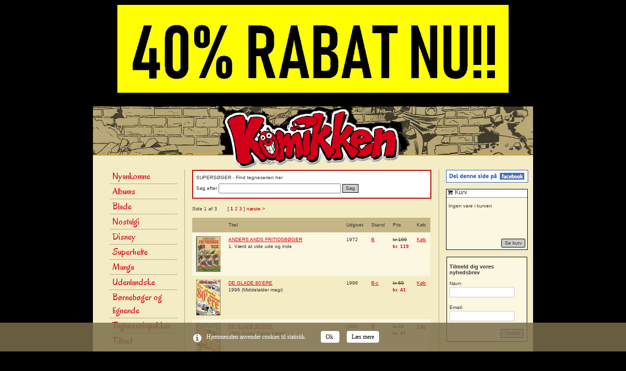

--- FILE ---
content_type: text/html; charset=UTF-8
request_url: https://komikken.dk/shop/category/57/50/1
body_size: 7443
content:
<!DOCTYPE html>
<html>
<head>
	<meta charset=utf-8 />
	<title>Komikken - Pockets</title>
	
	<meta name="Description" content="" />
	<meta name="Keywords" content="" />
    <meta name="robots" content="index,follow" />
	<meta name='viewport' content='width=1190'>
	<link rel="stylesheet" type="text/css" media="screen" href="/css/bootstrap.min.css" />
	<link rel="stylesheet" type="text/css" media="screen" href="/css/all.css" />
	<link rel="stylesheet" type="text/css" media="screen" href="//netdna.bootstrapcdn.com/font-awesome/4.0.3/css/font-awesome.min.css" />

	<script type="text/javascript" src="//ajax.googleapis.com/ajax/libs/jquery/1.8.3/jquery.min.js"></script>
	<script type="text/javascript" src="//netdna.bootstrapcdn.com/bootstrap/3.1.1/js/bootstrap.min.js"></script>

	<!--[if IE]>
	<script src="http://html5shiv.googlecode.com/svn/trunk/html5.js"></script>
	<![endif]-->
	
	<link rel="stylesheet" href="/fancybox/jquery.fancybox.css?v=2.1.3" type="text/css" media="screen" />
	<script type="text/javascript" src="/fancybox/jquery.fancybox.pack.js?v=2.1.3"></script>	
	
	<script type="text/javascript">
		$(document).ready(function() {
			$('.fancybox').fancybox();
		});
	</script>
	
	
	</head>
<body>
	<div class="non-responsive">
<div class="forsidebanner"><div class="border-top indent-top5-1 indent-bottom11 p5-1" style="padding-bottom:0px;">
  <!--<h3 class="p5-1"></h3>-->
  <div class="wrapper">
		<p>
	<img alt="" src="/uploads/komikken_dk/images/40.JPG" style="width: 800px; height: 180px;" /></p>


	</div>
</div>
</div>
		<div class="container">

			<a href="/"><img src="/images/header.gif" /></a>
			<div class="row">
				<div class="col-md-2 col-sm-2 col-xs-2 col-18p left-row" style="width: 18% !important">
					<ul class="nav nav-pills nav-stacked">
						<li><a href="/shop/category/58/50/1">Nyankomne</a>
			
	</li>
<li><a href="/shop/category/2/50/1">Albums</a>
			
	</li>
<li><a href="/shop/category/5/50/1">Blade</a>
			
	</li>
<li><a href="/shop/category/44/50/1">Nostalgi</a>
			
	</li>
<li><a href="/shop/category/14/50/1">Disney</a>
			
	</li>
<li><a href="/shop/category/3/50/1">Superhelte</a>
			
	</li>
<li><a href="/shop/category/65/50/1">Manga</a>
			
	</li>
<li><a href="/shop/category/63/50/1">Udenlandske</a>
			
	</li>
<li><a href="/shop/category/75/50/1">Børnebøger og lignende</a>
			
	</li>
<li><a href="/shop/category/76/50/1">Tegneseriepakker</a>
			
	</li>
<li><a href="/shop/category/43/50/1">Tilbud</a>
			
	</li>

					</ul>
					<div class="nav-links">
						<ul class="ul-nav-links">
								<li><a href="/information/betaling">&#9654; Betaling</a></li>
	<li><a href="/information/leveringsbetingelser">&#9654; Leveringsbetingelser</a></li>
	<li><a href="/information/kontakt">&#9654; Kontakt</a></li>
	<li><a href="/information/bningstider">&#9654; Åbningstider</a></li>

						</ul>
					</div>
					<img src="/images/layout/betalings-logoer.png" style="margin-top:20px; margin-bottom:20px">
				</div>
				<div class="col-md-6 col-sm-6 col-xs-6 middle-row" style="width:56% !important">
					<div class="search_box">
	<h3>SUPERSØGER - Find tegneserien her</h3>
	<p>
		Søg efter
	</p>

	<input type="text" id="searchInput" value="" style="width: 250px;">
	<button type="button" onclick="search();">Søg</button>
</div>

<script>
$(function() {
	$('input').bind("enterKey",function(e){
		search();
	});
	$('input').keyup(function(e){
	    if(e.keyCode == 13)
	    {
	        $(this).trigger("enterKey");
	    }
	});
});

function search() {
	var categoryId = 0;
	document.location = '/shop/type-search/'+categoryId+'/'+$("input#searchInput").val();
}

</script>
	<br />Side 1 af 3&nbsp;&nbsp;&nbsp;&nbsp;&nbsp;&nbsp;
		[
						<strong>1</strong>
								<a href="/shop/category/57/50/2" class="pagination">2</a>
								<a href="/shop/category/57/50/3" class="pagination">3</a>
				]
	<a href="/shop/category/57/50/2">næste ></a>
<div class="row">
	<table class="table" style="margin:11px 15px; width:94%;">
	<thead>
	<tr class="categoryheader">
		<th align="center">&nbsp;</th>
		<th align="center">Titel</th>
		<th align="center">Udgivet</th>
		<th align="center">Stand</th>
		<th align="center">Pris</th>
		<th align="center">Køb</th>
	</tr>
	</thead>
	<tbody>
				<tr bgcolor="#FCF7E0">
			<td>
										            		<a href="/uploads/komikken_dk/images/_a/anders_ands_fritidsboger_01.jpg" data-fancybox-group="1" class="fancybox"><img src="/uploads/komikken_dk/images/_a/anders_ands_fritidsboger_01.jpg" style="max-width:50px; width:50px; height: auto;" /></a>
												</td>
			<td><a href="/shop/product/2407">
									ANDERS ANDS FRITIDSBØGER
							</a>
			<br />
									1. Værd at vide ude og inde
							</td>
			<td>1972</td>
			<td><a href="#standpopup" class="fancybox">B</a></td>
			<td>				<span style="text-decoration: line-through">
					kr 199
				</span><br />
				<span style="color: #D20019; font-weight: bold;">
					kr. 119
				</span>
				</td>
			<td>
				<form action="/shop/addtocart" id="addProduct2407" method="post" style="display:none;">
					<input type="hidden" name="direct_checkout" value="1" />
					<div id="form"><input type="hidden" id="form_product_id" name="form[product_id]" value="2407" /><input type="hidden" id="form_product_type" name="form[product_type]" value="Tegneserie" /><input type="hidden" id="form_quantity" name="form[quantity]" value="1" /><input type="hidden" id="form__token" name="form[_token]" value="l0YZ7y8UfM2I3DObrbOyMgoVeXZjvuxx_GTWDnvQCvY" /></div>
				</form>
				
				<a href="#" onclick="document.forms['addProduct2407'].submit();">Køb</a></td>
		</tr>
				<tr >
			<td>
										            		<a href="/uploads/komikken_dk/images/_d/de_glade_80ere_1996.jpg" data-fancybox-group="1" class="fancybox"><img src="/uploads/komikken_dk/images/_d/de_glade_80ere_1996.jpg" style="max-width:50px; width:50px; height: auto;" /></a>
												</td>
			<td><a href="/shop/product/1525">
									DE GLADE 80&#039;ERE
							</a>
			<br />
									1996 (Middelalder magi)
							</td>
			<td>1996</td>
			<td><a href="#standpopup" class="fancybox">B-c</a></td>
			<td>				<span style="text-decoration: line-through">
					kr 69
				</span><br />
				<span style="color: #D20019; font-weight: bold;">
					kr. 41
				</span>
				</td>
			<td>
				<form action="/shop/addtocart" id="addProduct1525" method="post" style="display:none;">
					<input type="hidden" name="direct_checkout" value="1" />
					<div id="form"><input type="hidden" id="form_product_id" name="form[product_id]" value="1525" /><input type="hidden" id="form_product_type" name="form[product_type]" value="Tegneserie" /><input type="hidden" id="form_quantity" name="form[quantity]" value="1" /><input type="hidden" id="form__token" name="form[_token]" value="l0YZ7y8UfM2I3DObrbOyMgoVeXZjvuxx_GTWDnvQCvY" /></div>
				</form>
				
				<a href="#" onclick="document.forms['addProduct1525'].submit();">Køb</a></td>
		</tr>
				<tr bgcolor="#FCF7E0">
			<td>
										            		<a href="/uploads/komikken_dk/images/_d/de_glade_80ere_1999.jpg" data-fancybox-group="1" class="fancybox"><img src="/uploads/komikken_dk/images/_d/de_glade_80ere_1999.jpg" style="max-width:50px; width:50px; height: auto;" /></a>
												</td>
			<td><a href="/shop/product/1524">
									DE GLADE 80&#039;ERE
							</a>
			<br />
									1999 (Kong Pipins hjelm)
							</td>
			<td>1999</td>
			<td><a href="#standpopup" class="fancybox">B</a></td>
			<td>				<span style="text-decoration: line-through">
					kr 79
				</span><br />
				<span style="color: #D20019; font-weight: bold;">
					kr. 47
				</span>
				</td>
			<td>
				<form action="/shop/addtocart" id="addProduct1524" method="post" style="display:none;">
					<input type="hidden" name="direct_checkout" value="1" />
					<div id="form"><input type="hidden" id="form_product_id" name="form[product_id]" value="1524" /><input type="hidden" id="form_product_type" name="form[product_type]" value="Tegneserie" /><input type="hidden" id="form_quantity" name="form[quantity]" value="1" /><input type="hidden" id="form__token" name="form[_token]" value="l0YZ7y8UfM2I3DObrbOyMgoVeXZjvuxx_GTWDnvQCvY" /></div>
				</form>
				
				<a href="#" onclick="document.forms['addProduct1524'].submit();">Køb</a></td>
		</tr>
				<tr >
			<td>
										            		<a href="/uploads/komikken_dk/images/_d/de_glade_80ere_2000.jpg" data-fancybox-group="1" class="fancybox"><img src="/uploads/komikken_dk/images/_d/de_glade_80ere_2000.jpg" style="max-width:50px; width:50px; height: auto;" /></a>
												</td>
			<td><a href="/shop/product/2584">
									DE GLADE 80&#039;ERE
							</a>
			<br />
									2000 (Anders hin Uforfærdede)
							</td>
			<td>2000</td>
			<td><a href="#standpopup" class="fancybox">B</a></td>
			<td>				<span style="text-decoration: line-through">
					kr 79
				</span><br />
				<span style="color: #D20019; font-weight: bold;">
					kr. 47
				</span>
				</td>
			<td>
				<form action="/shop/addtocart" id="addProduct2584" method="post" style="display:none;">
					<input type="hidden" name="direct_checkout" value="1" />
					<div id="form"><input type="hidden" id="form_product_id" name="form[product_id]" value="2584" /><input type="hidden" id="form_product_type" name="form[product_type]" value="Tegneserie" /><input type="hidden" id="form_quantity" name="form[quantity]" value="1" /><input type="hidden" id="form__token" name="form[_token]" value="l0YZ7y8UfM2I3DObrbOyMgoVeXZjvuxx_GTWDnvQCvY" /></div>
				</form>
				
				<a href="#" onclick="document.forms['addProduct2584'].submit();">Køb</a></td>
		</tr>
				<tr bgcolor="#FCF7E0">
			<td>
										            		<a href="/uploads/komikken_dk/images/_d/disneys_juleklassikere_02.jpg" data-fancybox-group="1" class="fancybox"><img src="/uploads/komikken_dk/images/_d/disneys_juleklassikere_02.jpg" style="max-width:50px; width:50px; height: auto;" /></a>
												</td>
			<td><a href="/shop/product/1315">
									DISNEY´S JULEKLASSIKERE
							</a>
			<br />
									2.
							</td>
			<td>1995</td>
			<td><a href="#standpopup" class="fancybox">B</a></td>
			<td>				<span style="text-decoration: line-through">
					kr 69
				</span><br />
				<span style="color: #D20019; font-weight: bold;">
					kr. 41
				</span>
				</td>
			<td>
				<form action="/shop/addtocart" id="addProduct1315" method="post" style="display:none;">
					<input type="hidden" name="direct_checkout" value="1" />
					<div id="form"><input type="hidden" id="form_product_id" name="form[product_id]" value="1315" /><input type="hidden" id="form_product_type" name="form[product_type]" value="Tegneserie" /><input type="hidden" id="form_quantity" name="form[quantity]" value="1" /><input type="hidden" id="form__token" name="form[_token]" value="l0YZ7y8UfM2I3DObrbOyMgoVeXZjvuxx_GTWDnvQCvY" /></div>
				</form>
				
				<a href="#" onclick="document.forms['addProduct1315'].submit();">Køb</a></td>
		</tr>
				<tr >
			<td>
										            		<a href="/uploads/komikken_dk/images/_d/disneys_juleklassikere_03.jpg" data-fancybox-group="1" class="fancybox"><img src="/uploads/komikken_dk/images/_d/disneys_juleklassikere_03.jpg" style="max-width:50px; width:50px; height: auto;" /></a>
												</td>
			<td><a href="/shop/product/31">
									DISNEY´S JULEKLASSIKERE
							</a>
			<br />
									3.
							</td>
			<td>1996</td>
			<td><a href="#standpopup" class="fancybox">B</a></td>
			<td>				<span style="text-decoration: line-through">
					kr 69
				</span><br />
				<span style="color: #D20019; font-weight: bold;">
					kr. 41
				</span>
				</td>
			<td>
				<form action="/shop/addtocart" id="addProduct31" method="post" style="display:none;">
					<input type="hidden" name="direct_checkout" value="1" />
					<div id="form"><input type="hidden" id="form_product_id" name="form[product_id]" value="31" /><input type="hidden" id="form_product_type" name="form[product_type]" value="Tegneserie" /><input type="hidden" id="form_quantity" name="form[quantity]" value="1" /><input type="hidden" id="form__token" name="form[_token]" value="l0YZ7y8UfM2I3DObrbOyMgoVeXZjvuxx_GTWDnvQCvY" /></div>
				</form>
				
				<a href="#" onclick="document.forms['addProduct31'].submit();">Køb</a></td>
		</tr>
				<tr bgcolor="#FCF7E0">
			<td>
										            		<a href="/uploads/komikken_dk/images/_d/disneys_juleklassikere_04.jpg" data-fancybox-group="1" class="fancybox"><img src="/uploads/komikken_dk/images/_d/disneys_juleklassikere_04.jpg" style="max-width:50px; width:50px; height: auto;" /></a>
												</td>
			<td><a href="/shop/product/1316">
									DISNEY´S JULEKLASSIKERE
							</a>
			<br />
									4.
							</td>
			<td>1997</td>
			<td><a href="#standpopup" class="fancybox">B</a></td>
			<td>				<span style="text-decoration: line-through">
					kr 69
				</span><br />
				<span style="color: #D20019; font-weight: bold;">
					kr. 41
				</span>
				</td>
			<td>
				<form action="/shop/addtocart" id="addProduct1316" method="post" style="display:none;">
					<input type="hidden" name="direct_checkout" value="1" />
					<div id="form"><input type="hidden" id="form_product_id" name="form[product_id]" value="1316" /><input type="hidden" id="form_product_type" name="form[product_type]" value="Tegneserie" /><input type="hidden" id="form_quantity" name="form[quantity]" value="1" /><input type="hidden" id="form__token" name="form[_token]" value="l0YZ7y8UfM2I3DObrbOyMgoVeXZjvuxx_GTWDnvQCvY" /></div>
				</form>
				
				<a href="#" onclick="document.forms['addProduct1316'].submit();">Køb</a></td>
		</tr>
				<tr >
			<td>
										            		<a href="/uploads/komikken_dk/images/_d/disneys_juleklassikere_05.jpg" data-fancybox-group="1" class="fancybox"><img src="/uploads/komikken_dk/images/_d/disneys_juleklassikere_05.jpg" style="max-width:50px; width:50px; height: auto;" /></a>
												</td>
			<td><a href="/shop/product/1725">
									DISNEY´S JULEKLASSIKERE
							</a>
			<br />
									5.
							</td>
			<td>1998</td>
			<td><a href="#standpopup" class="fancybox">B</a></td>
			<td>				<span style="text-decoration: line-through">
					kr 69
				</span><br />
				<span style="color: #D20019; font-weight: bold;">
					kr. 41
				</span>
				</td>
			<td>
				<form action="/shop/addtocart" id="addProduct1725" method="post" style="display:none;">
					<input type="hidden" name="direct_checkout" value="1" />
					<div id="form"><input type="hidden" id="form_product_id" name="form[product_id]" value="1725" /><input type="hidden" id="form_product_type" name="form[product_type]" value="Tegneserie" /><input type="hidden" id="form_quantity" name="form[quantity]" value="1" /><input type="hidden" id="form__token" name="form[_token]" value="l0YZ7y8UfM2I3DObrbOyMgoVeXZjvuxx_GTWDnvQCvY" /></div>
				</form>
				
				<a href="#" onclick="document.forms['addProduct1725'].submit();">Køb</a></td>
		</tr>
				<tr bgcolor="#FCF7E0">
			<td>
										            		<a href="/uploads/komikken_dk/images/_d/disneys_juleklassikere_07.jpg" data-fancybox-group="1" class="fancybox"><img src="/uploads/komikken_dk/images/_d/disneys_juleklassikere_07.jpg" style="max-width:50px; width:50px; height: auto;" /></a>
												</td>
			<td><a href="/shop/product/1669">
									DISNEY´S JULEKLASSIKERE
							</a>
			<br />
									7.
							</td>
			<td>2000</td>
			<td><a href="#standpopup" class="fancybox">B</a></td>
			<td>				<span style="text-decoration: line-through">
					kr 69
				</span><br />
				<span style="color: #D20019; font-weight: bold;">
					kr. 41
				</span>
				</td>
			<td>
				<form action="/shop/addtocart" id="addProduct1669" method="post" style="display:none;">
					<input type="hidden" name="direct_checkout" value="1" />
					<div id="form"><input type="hidden" id="form_product_id" name="form[product_id]" value="1669" /><input type="hidden" id="form_product_type" name="form[product_type]" value="Tegneserie" /><input type="hidden" id="form_quantity" name="form[quantity]" value="1" /><input type="hidden" id="form__token" name="form[_token]" value="l0YZ7y8UfM2I3DObrbOyMgoVeXZjvuxx_GTWDnvQCvY" /></div>
				</form>
				
				<a href="#" onclick="document.forms['addProduct1669'].submit();">Køb</a></td>
		</tr>
				<tr >
			<td>
										            		<a href="/uploads/komikken_dk/images/_d/disneys_juleklassikere_09.jpg" data-fancybox-group="1" class="fancybox"><img src="/uploads/komikken_dk/images/_d/disneys_juleklassikere_09.jpg" style="max-width:50px; width:50px; height: auto;" /></a>
												</td>
			<td><a href="/shop/product/2050">
									DISNEY´S JULEKLASSIKERE
							</a>
			<br />
									9.
							</td>
			<td>2002</td>
			<td><a href="#standpopup" class="fancybox">B</a></td>
			<td>				<span style="text-decoration: line-through">
					kr 69
				</span><br />
				<span style="color: #D20019; font-weight: bold;">
					kr. 41
				</span>
				</td>
			<td>
				<form action="/shop/addtocart" id="addProduct2050" method="post" style="display:none;">
					<input type="hidden" name="direct_checkout" value="1" />
					<div id="form"><input type="hidden" id="form_product_id" name="form[product_id]" value="2050" /><input type="hidden" id="form_product_type" name="form[product_type]" value="Tegneserie" /><input type="hidden" id="form_quantity" name="form[quantity]" value="1" /><input type="hidden" id="form__token" name="form[_token]" value="l0YZ7y8UfM2I3DObrbOyMgoVeXZjvuxx_GTWDnvQCvY" /></div>
				</form>
				
				<a href="#" onclick="document.forms['addProduct2050'].submit();">Køb</a></td>
		</tr>
				<tr bgcolor="#FCF7E0">
			<td>
										            		<a href="/uploads/komikken_dk/images/_d/disneys_juleklassikere_10.jpg" data-fancybox-group="1" class="fancybox"><img src="/uploads/komikken_dk/images/_d/disneys_juleklassikere_10.jpg" style="max-width:50px; width:50px; height: auto;" /></a>
												</td>
			<td><a href="/shop/product/1712">
									DISNEY´S JULEKLASSIKERE
							</a>
			<br />
									10.
							</td>
			<td>2003</td>
			<td><a href="#standpopup" class="fancybox">B</a></td>
			<td>				<span style="text-decoration: line-through">
					kr 69
				</span><br />
				<span style="color: #D20019; font-weight: bold;">
					kr. 41
				</span>
				</td>
			<td>
				<form action="/shop/addtocart" id="addProduct1712" method="post" style="display:none;">
					<input type="hidden" name="direct_checkout" value="1" />
					<div id="form"><input type="hidden" id="form_product_id" name="form[product_id]" value="1712" /><input type="hidden" id="form_product_type" name="form[product_type]" value="Tegneserie" /><input type="hidden" id="form_quantity" name="form[quantity]" value="1" /><input type="hidden" id="form__token" name="form[_token]" value="l0YZ7y8UfM2I3DObrbOyMgoVeXZjvuxx_GTWDnvQCvY" /></div>
				</form>
				
				<a href="#" onclick="document.forms['addProduct1712'].submit();">Køb</a></td>
		</tr>
				<tr >
			<td>
										            		<a href="/uploads/komikken_dk/images/_d/disneys_juleklassikere_12.jpg" data-fancybox-group="1" class="fancybox"><img src="/uploads/komikken_dk/images/_d/disneys_juleklassikere_12.jpg" style="max-width:50px; width:50px; height: auto;" /></a>
												</td>
			<td><a href="/shop/product/1318">
									DISNEY´S JULEKLASSIKERE
							</a>
			<br />
									12.
							</td>
			<td>2005</td>
			<td><a href="#standpopup" class="fancybox">B</a></td>
			<td>				<span style="text-decoration: line-through">
					kr 69
				</span><br />
				<span style="color: #D20019; font-weight: bold;">
					kr. 41
				</span>
				</td>
			<td>
				<form action="/shop/addtocart" id="addProduct1318" method="post" style="display:none;">
					<input type="hidden" name="direct_checkout" value="1" />
					<div id="form"><input type="hidden" id="form_product_id" name="form[product_id]" value="1318" /><input type="hidden" id="form_product_type" name="form[product_type]" value="Tegneserie" /><input type="hidden" id="form_quantity" name="form[quantity]" value="1" /><input type="hidden" id="form__token" name="form[_token]" value="l0YZ7y8UfM2I3DObrbOyMgoVeXZjvuxx_GTWDnvQCvY" /></div>
				</form>
				
				<a href="#" onclick="document.forms['addProduct1318'].submit();">Køb</a></td>
		</tr>
				<tr bgcolor="#FCF7E0">
			<td>
										            		<a href="/uploads/komikken_dk/images/_d/disneys_juleklassikere_13.jpg" data-fancybox-group="1" class="fancybox"><img src="/uploads/komikken_dk/images/_d/disneys_juleklassikere_13.jpg" style="max-width:50px; width:50px; height: auto;" /></a>
												</td>
			<td><a href="/shop/product/1825">
									DISNEY´S JULEKLASSIKERE
							</a>
			<br />
									13.
							</td>
			<td>2006</td>
			<td><a href="#standpopup" class="fancybox">A-b</a></td>
			<td>				<span style="text-decoration: line-through">
					kr 79
				</span><br />
				<span style="color: #D20019; font-weight: bold;">
					kr. 47
				</span>
				</td>
			<td>
				<form action="/shop/addtocart" id="addProduct1825" method="post" style="display:none;">
					<input type="hidden" name="direct_checkout" value="1" />
					<div id="form"><input type="hidden" id="form_product_id" name="form[product_id]" value="1825" /><input type="hidden" id="form_product_type" name="form[product_type]" value="Tegneserie" /><input type="hidden" id="form_quantity" name="form[quantity]" value="1" /><input type="hidden" id="form__token" name="form[_token]" value="l0YZ7y8UfM2I3DObrbOyMgoVeXZjvuxx_GTWDnvQCvY" /></div>
				</form>
				
				<a href="#" onclick="document.forms['addProduct1825'].submit();">Køb</a></td>
		</tr>
				<tr >
			<td>
										            		<a href="/uploads/komikken_dk/images/_d/disneys_juleklassikere_17.jpg" data-fancybox-group="1" class="fancybox"><img src="/uploads/komikken_dk/images/_d/disneys_juleklassikere_17.jpg" style="max-width:50px; width:50px; height: auto;" /></a>
												</td>
			<td><a href="/shop/product/3132">
									DISNEY´S JULEKLASSIKERE
							</a>
			<br />
									17.
							</td>
			<td>2010</td>
			<td><a href="#standpopup" class="fancybox">B</a></td>
			<td>				<span style="text-decoration: line-through">
					kr 69
				</span><br />
				<span style="color: #D20019; font-weight: bold;">
					kr. 41
				</span>
				</td>
			<td>
				<form action="/shop/addtocart" id="addProduct3132" method="post" style="display:none;">
					<input type="hidden" name="direct_checkout" value="1" />
					<div id="form"><input type="hidden" id="form_product_id" name="form[product_id]" value="3132" /><input type="hidden" id="form_product_type" name="form[product_type]" value="Tegneserie" /><input type="hidden" id="form_quantity" name="form[quantity]" value="1" /><input type="hidden" id="form__token" name="form[_token]" value="l0YZ7y8UfM2I3DObrbOyMgoVeXZjvuxx_GTWDnvQCvY" /></div>
				</form>
				
				<a href="#" onclick="document.forms['addProduct3132'].submit();">Køb</a></td>
		</tr>
				<tr bgcolor="#FCF7E0">
			<td>
										            		<a href="/uploads/komikken_dk/images/_d/disneys_juleklassikere_18.jpg" data-fancybox-group="1" class="fancybox"><img src="/uploads/komikken_dk/images/_d/disneys_juleklassikere_18.jpg" style="max-width:50px; width:50px; height: auto;" /></a>
												</td>
			<td><a href="/shop/product/3505">
									DISNEY´S JULEKLASSIKERE
							</a>
			<br />
									18.
							</td>
			<td>2011</td>
			<td><a href="#standpopup" class="fancybox">B</a></td>
			<td>				<span style="text-decoration: line-through">
					kr 69
				</span><br />
				<span style="color: #D20019; font-weight: bold;">
					kr. 41
				</span>
				</td>
			<td>
				<form action="/shop/addtocart" id="addProduct3505" method="post" style="display:none;">
					<input type="hidden" name="direct_checkout" value="1" />
					<div id="form"><input type="hidden" id="form_product_id" name="form[product_id]" value="3505" /><input type="hidden" id="form_product_type" name="form[product_type]" value="Tegneserie" /><input type="hidden" id="form_quantity" name="form[quantity]" value="1" /><input type="hidden" id="form__token" name="form[_token]" value="l0YZ7y8UfM2I3DObrbOyMgoVeXZjvuxx_GTWDnvQCvY" /></div>
				</form>
				
				<a href="#" onclick="document.forms['addProduct3505'].submit();">Køb</a></td>
		</tr>
				<tr >
			<td>
										            		<a href="/uploads/komikken_dk/images/_d/disneys_juleklassikere_23.jpg" data-fancybox-group="1" class="fancybox"><img src="/uploads/komikken_dk/images/_d/disneys_juleklassikere_23.jpg" style="max-width:50px; width:50px; height: auto;" /></a>
												</td>
			<td><a href="/shop/product/4656">
									DISNEY´S JULEKLASSIKERE
							</a>
			<br />
									23.
							</td>
			<td>2016</td>
			<td><a href="#standpopup" class="fancybox">C</a></td>
			<td>				<span style="text-decoration: line-through">
					kr 39
				</span><br />
				<span style="color: #D20019; font-weight: bold;">
					kr. 23
				</span>
				</td>
			<td>
				<form action="/shop/addtocart" id="addProduct4656" method="post" style="display:none;">
					<input type="hidden" name="direct_checkout" value="1" />
					<div id="form"><input type="hidden" id="form_product_id" name="form[product_id]" value="4656" /><input type="hidden" id="form_product_type" name="form[product_type]" value="Tegneserie" /><input type="hidden" id="form_quantity" name="form[quantity]" value="1" /><input type="hidden" id="form__token" name="form[_token]" value="l0YZ7y8UfM2I3DObrbOyMgoVeXZjvuxx_GTWDnvQCvY" /></div>
				</form>
				
				<a href="#" onclick="document.forms['addProduct4656'].submit();">Køb</a></td>
		</tr>
				<tr bgcolor="#FCF7E0">
			<td>
										            		<a href="/uploads/komikken_dk/images/_d/disneys_juleklassikere_24.jpg" data-fancybox-group="1" class="fancybox"><img src="/uploads/komikken_dk/images/_d/disneys_juleklassikere_24.jpg" style="max-width:50px; width:50px; height: auto;" /></a>
												</td>
			<td><a href="/shop/product/5385">
									DISNEY´S JULEKLASSIKERE
							</a>
			<br />
									24.
							</td>
			<td>2017</td>
			<td><a href="#standpopup" class="fancybox">B</a></td>
			<td>				<span style="text-decoration: line-through">
					kr 69
				</span><br />
				<span style="color: #D20019; font-weight: bold;">
					kr. 41
				</span>
				</td>
			<td>
				<form action="/shop/addtocart" id="addProduct5385" method="post" style="display:none;">
					<input type="hidden" name="direct_checkout" value="1" />
					<div id="form"><input type="hidden" id="form_product_id" name="form[product_id]" value="5385" /><input type="hidden" id="form_product_type" name="form[product_type]" value="Tegneserie" /><input type="hidden" id="form_quantity" name="form[quantity]" value="1" /><input type="hidden" id="form__token" name="form[_token]" value="l0YZ7y8UfM2I3DObrbOyMgoVeXZjvuxx_GTWDnvQCvY" /></div>
				</form>
				
				<a href="#" onclick="document.forms['addProduct5385'].submit();">Køb</a></td>
		</tr>
				<tr >
			<td>
										            		<a href="/uploads/komikken_dk/images/_d/disneys_juleklassikere_26.jpg" data-fancybox-group="1" class="fancybox"><img src="/uploads/komikken_dk/images/_d/disneys_juleklassikere_26.jpg" style="max-width:50px; width:50px; height: auto;" /></a>
												</td>
			<td><a href="/shop/product/5043">
									DISNEY´S JULEKLASSIKERE
							</a>
			<br />
									26.
							</td>
			<td>2019</td>
			<td><a href="#standpopup" class="fancybox">Ny</a></td>
			<td>				<span style="text-decoration: line-through">
					kr 69
				</span><br />
				<span style="color: #D20019; font-weight: bold;">
					kr. 41
				</span>
				</td>
			<td>
				<form action="/shop/addtocart" id="addProduct5043" method="post" style="display:none;">
					<input type="hidden" name="direct_checkout" value="1" />
					<div id="form"><input type="hidden" id="form_product_id" name="form[product_id]" value="5043" /><input type="hidden" id="form_product_type" name="form[product_type]" value="Tegneserie" /><input type="hidden" id="form_quantity" name="form[quantity]" value="1" /><input type="hidden" id="form__token" name="form[_token]" value="l0YZ7y8UfM2I3DObrbOyMgoVeXZjvuxx_GTWDnvQCvY" /></div>
				</form>
				
				<a href="#" onclick="document.forms['addProduct5043'].submit();">Køb</a></td>
		</tr>
				<tr bgcolor="#FCF7E0">
			<td>
										            		<a href="/uploads/komikken_dk/images/_h/halloj_i_andeby_01.jpg" data-fancybox-group="1" class="fancybox"><img src="/uploads/komikken_dk/images/_h/halloj_i_andeby_01.jpg" style="max-width:50px; width:50px; height: auto;" /></a>
												</td>
			<td><a href="/shop/product/5367">
									HALLØJ I ANDEBY
							</a>
			<br />
									1.
							</td>
			<td>1997</td>
			<td><a href="#standpopup" class="fancybox">B-c</a></td>
			<td>				<span style="text-decoration: line-through">
					kr 29
				</span><br />
				<span style="color: #D20019; font-weight: bold;">
					kr. 17
				</span>
				</td>
			<td>
				<form action="/shop/addtocart" id="addProduct5367" method="post" style="display:none;">
					<input type="hidden" name="direct_checkout" value="1" />
					<div id="form"><input type="hidden" id="form_product_id" name="form[product_id]" value="5367" /><input type="hidden" id="form_product_type" name="form[product_type]" value="Tegneserie" /><input type="hidden" id="form_quantity" name="form[quantity]" value="1" /><input type="hidden" id="form__token" name="form[_token]" value="l0YZ7y8UfM2I3DObrbOyMgoVeXZjvuxx_GTWDnvQCvY" /></div>
				</form>
				
				<a href="#" onclick="document.forms['addProduct5367'].submit();">Køb</a></td>
		</tr>
				<tr >
			<td>
										            		<a href="/uploads/komikken_dk/images/_h/halloj_i_andeby_03.jpg" data-fancybox-group="1" class="fancybox"><img src="/uploads/komikken_dk/images/_h/halloj_i_andeby_03.jpg" style="max-width:50px; width:50px; height: auto;" /></a>
												</td>
			<td><a href="/shop/product/5366">
									HALLØJ I ANDEBY
							</a>
			<br />
									3.
							</td>
			<td>1998</td>
			<td><a href="#standpopup" class="fancybox">C</a></td>
			<td>				<span style="text-decoration: line-through">
					kr 24
				</span><br />
				<span style="color: #D20019; font-weight: bold;">
					kr. 14
				</span>
				</td>
			<td>
				<form action="/shop/addtocart" id="addProduct5366" method="post" style="display:none;">
					<input type="hidden" name="direct_checkout" value="1" />
					<div id="form"><input type="hidden" id="form_product_id" name="form[product_id]" value="5366" /><input type="hidden" id="form_product_type" name="form[product_type]" value="Tegneserie" /><input type="hidden" id="form_quantity" name="form[quantity]" value="1" /><input type="hidden" id="form__token" name="form[_token]" value="l0YZ7y8UfM2I3DObrbOyMgoVeXZjvuxx_GTWDnvQCvY" /></div>
				</form>
				
				<a href="#" onclick="document.forms['addProduct5366'].submit();">Køb</a></td>
		</tr>
				<tr bgcolor="#FCF7E0">
			<td>
										            		<a href="/uploads/komikken_dk/images/_h/halloj_i_andeby_07.jpg" data-fancybox-group="1" class="fancybox"><img src="/uploads/komikken_dk/images/_h/halloj_i_andeby_07.jpg" style="max-width:50px; width:50px; height: auto;" /></a>
												</td>
			<td><a href="/shop/product/5362">
									HALLØJ I ANDEBY
							</a>
			<br />
									7.
							</td>
			<td>1999</td>
			<td><a href="#standpopup" class="fancybox">B</a></td>
			<td>				<span style="text-decoration: line-through">
					kr 34
				</span><br />
				<span style="color: #D20019; font-weight: bold;">
					kr. 20
				</span>
				</td>
			<td>
				<form action="/shop/addtocart" id="addProduct5362" method="post" style="display:none;">
					<input type="hidden" name="direct_checkout" value="1" />
					<div id="form"><input type="hidden" id="form_product_id" name="form[product_id]" value="5362" /><input type="hidden" id="form_product_type" name="form[product_type]" value="Tegneserie" /><input type="hidden" id="form_quantity" name="form[quantity]" value="1" /><input type="hidden" id="form__token" name="form[_token]" value="l0YZ7y8UfM2I3DObrbOyMgoVeXZjvuxx_GTWDnvQCvY" /></div>
				</form>
				
				<a href="#" onclick="document.forms['addProduct5362'].submit();">Køb</a></td>
		</tr>
				<tr >
			<td>
										            		<a href="/uploads/komikken_dk/images/_j/jumbo_jubilaeumsbog_001.jpg" data-fancybox-group="1" class="fancybox"><img src="/uploads/komikken_dk/images/_j/jumbo_jubilaeumsbog_001.jpg" style="max-width:50px; width:50px; height: auto;" /></a>
												</td>
			<td><a href="/shop/product/2666">
									JUMBO JUBILÆUMSBOG
							</a>
			<br />
									1. Joakim von And 50 år jubilæum 1947-1997
							</td>
			<td>1997</td>
			<td><a href="#standpopup" class="fancybox">B-c</a></td>
			<td>				<span style="text-decoration: line-through">
					kr 69
				</span><br />
				<span style="color: #D20019; font-weight: bold;">
					kr. 41
				</span>
				</td>
			<td>
				<form action="/shop/addtocart" id="addProduct2666" method="post" style="display:none;">
					<input type="hidden" name="direct_checkout" value="1" />
					<div id="form"><input type="hidden" id="form_product_id" name="form[product_id]" value="2666" /><input type="hidden" id="form_product_type" name="form[product_type]" value="Tegneserie" /><input type="hidden" id="form_quantity" name="form[quantity]" value="1" /><input type="hidden" id="form__token" name="form[_token]" value="l0YZ7y8UfM2I3DObrbOyMgoVeXZjvuxx_GTWDnvQCvY" /></div>
				</form>
				
				<a href="#" onclick="document.forms['addProduct2666'].submit();">Køb</a></td>
		</tr>
				<tr bgcolor="#FCF7E0">
			<td>
										            		<a href="/uploads/komikken_dk/images/_j/jumbo_jubilaeumsbog_002_30aar_1968-1998.jpg" data-fancybox-group="1" class="fancybox"><img src="/uploads/komikken_dk/images/_j/jumbo_jubilaeumsbog_002_30aar_1968-1998.jpg" style="max-width:50px; width:50px; height: auto;" /></a>
												</td>
			<td><a href="/shop/product/1214">
									JUMBO JUBILÆUMSBOG
							</a>
			<br />
									2. 30 år (1968-1998)
							</td>
			<td>1998</td>
			<td><a href="#standpopup" class="fancybox">B</a></td>
			<td>				<span style="text-decoration: line-through">
					kr 69
				</span><br />
				<span style="color: #D20019; font-weight: bold;">
					kr. 41
				</span>
				</td>
			<td>
				<form action="/shop/addtocart" id="addProduct1214" method="post" style="display:none;">
					<input type="hidden" name="direct_checkout" value="1" />
					<div id="form"><input type="hidden" id="form_product_id" name="form[product_id]" value="1214" /><input type="hidden" id="form_product_type" name="form[product_type]" value="Tegneserie" /><input type="hidden" id="form_quantity" name="form[quantity]" value="1" /><input type="hidden" id="form__token" name="form[_token]" value="l0YZ7y8UfM2I3DObrbOyMgoVeXZjvuxx_GTWDnvQCvY" /></div>
				</form>
				
				<a href="#" onclick="document.forms['addProduct1214'].submit();">Køb</a></td>
		</tr>
				<tr >
			<td>
										            		<a href="/uploads/komikken_dk/images/_j/jumbo_jubilaeumsbog_003_anders_and_65_aar.jpg" data-fancybox-group="1" class="fancybox"><img src="/uploads/komikken_dk/images/_j/jumbo_jubilaeumsbog_003_anders_and_65_aar.jpg" style="max-width:50px; width:50px; height: auto;" /></a>
												</td>
			<td><a href="/shop/product/2515">
									JUMBO JUBILÆUMSBOG
							</a>
			<br />
									3. Anders And 65 år (1934-1999)
							</td>
			<td>1999</td>
			<td><a href="#standpopup" class="fancybox">C</a></td>
			<td>				<span style="text-decoration: line-through">
					kr 49
				</span><br />
				<span style="color: #D20019; font-weight: bold;">
					kr. 29
				</span>
				</td>
			<td>
				<form action="/shop/addtocart" id="addProduct2515" method="post" style="display:none;">
					<input type="hidden" name="direct_checkout" value="1" />
					<div id="form"><input type="hidden" id="form_product_id" name="form[product_id]" value="2515" /><input type="hidden" id="form_product_type" name="form[product_type]" value="Tegneserie" /><input type="hidden" id="form_quantity" name="form[quantity]" value="1" /><input type="hidden" id="form__token" name="form[_token]" value="l0YZ7y8UfM2I3DObrbOyMgoVeXZjvuxx_GTWDnvQCvY" /></div>
				</form>
				
				<a href="#" onclick="document.forms['addProduct2515'].submit();">Køb</a></td>
		</tr>
				<tr bgcolor="#FCF7E0">
			<td>
										            		<a href="/uploads/komikken_dk/images/_j/jumbo_jubilaeumsbog_004_gronspatterne_jubilaumsbog.jpg" data-fancybox-group="1" class="fancybox"><img src="/uploads/komikken_dk/images/_j/jumbo_jubilaeumsbog_004_gronspatterne_jubilaumsbog.jpg" style="max-width:50px; width:50px; height: auto;" /></a>
												</td>
			<td><a href="/shop/product/1754">
									JUMBO JUBILÆUMSBOG
							</a>
			<br />
									4. Grønspætterne-jubilæumsbog
							</td>
			<td>2001</td>
			<td><a href="#standpopup" class="fancybox">B</a></td>
			<td>				<span style="text-decoration: line-through">
					kr 89
				</span><br />
				<span style="color: #D20019; font-weight: bold;">
					kr. 53
				</span>
				</td>
			<td>
				<form action="/shop/addtocart" id="addProduct1754" method="post" style="display:none;">
					<input type="hidden" name="direct_checkout" value="1" />
					<div id="form"><input type="hidden" id="form_product_id" name="form[product_id]" value="1754" /><input type="hidden" id="form_product_type" name="form[product_type]" value="Tegneserie" /><input type="hidden" id="form_quantity" name="form[quantity]" value="1" /><input type="hidden" id="form__token" name="form[_token]" value="l0YZ7y8UfM2I3DObrbOyMgoVeXZjvuxx_GTWDnvQCvY" /></div>
				</form>
				
				<a href="#" onclick="document.forms['addProduct1754'].submit();">Køb</a></td>
		</tr>
				<tr >
			<td>
										            		<a href="/uploads/komikken_dk/images/_j/jumbo_jubilaeumsbog_005_bjornebanden.jpg" data-fancybox-group="1" class="fancybox"><img src="/uploads/komikken_dk/images/_j/jumbo_jubilaeumsbog_005_bjornebanden.jpg" style="max-width:50px; width:50px; height: auto;" /></a>
												</td>
			<td><a href="/shop/product/2664">
									JUMBO JUBILÆUMSBOG
							</a>
			<br />
									5. Bjørnebanden Jubilæumsbog
							</td>
			<td>2001</td>
			<td><a href="#standpopup" class="fancybox">B-c</a></td>
			<td>				<span style="text-decoration: line-through">
					kr 49
				</span><br />
				<span style="color: #D20019; font-weight: bold;">
					kr. 29
				</span>
				</td>
			<td>
				<form action="/shop/addtocart" id="addProduct2664" method="post" style="display:none;">
					<input type="hidden" name="direct_checkout" value="1" />
					<div id="form"><input type="hidden" id="form_product_id" name="form[product_id]" value="2664" /><input type="hidden" id="form_product_type" name="form[product_type]" value="Tegneserie" /><input type="hidden" id="form_quantity" name="form[quantity]" value="1" /><input type="hidden" id="form__token" name="form[_token]" value="l0YZ7y8UfM2I3DObrbOyMgoVeXZjvuxx_GTWDnvQCvY" /></div>
				</form>
				
				<a href="#" onclick="document.forms['addProduct2664'].submit();">Køb</a></td>
		</tr>
				<tr bgcolor="#FCF7E0">
			<td>
										            		<a href="/uploads/komikken_dk/images/_j/jumbo_jubilaeumsbog_006_onkel_joakim_sadan_bliver_du_rig.jpg" data-fancybox-group="1" class="fancybox"><img src="/uploads/komikken_dk/images/_j/jumbo_jubilaeumsbog_006_onkel_joakim_sadan_bliver_du_rig.jpg" style="max-width:50px; width:50px; height: auto;" /></a>
												</td>
			<td><a href="/shop/product/1713">
									JUMBO JUBILÆUMSBOG
							</a>
			<br />
									6. Onkel Joakim. Sådan bliver du rig! (60 år)
							</td>
			<td>2007</td>
			<td><a href="#standpopup" class="fancybox">A-b</a></td>
			<td>				<span style="text-decoration: line-through">
					kr 109
				</span><br />
				<span style="color: #D20019; font-weight: bold;">
					kr. 65
				</span>
				</td>
			<td>
				<form action="/shop/addtocart" id="addProduct1713" method="post" style="display:none;">
					<input type="hidden" name="direct_checkout" value="1" />
					<div id="form"><input type="hidden" id="form_product_id" name="form[product_id]" value="1713" /><input type="hidden" id="form_product_type" name="form[product_type]" value="Tegneserie" /><input type="hidden" id="form_quantity" name="form[quantity]" value="1" /><input type="hidden" id="form__token" name="form[_token]" value="l0YZ7y8UfM2I3DObrbOyMgoVeXZjvuxx_GTWDnvQCvY" /></div>
				</form>
				
				<a href="#" onclick="document.forms['addProduct1713'].submit();">Køb</a></td>
		</tr>
				<tr >
			<td>
										            		<a href="/uploads/komikken_dk/images/_j/jumbo_jubilaeumsbog_007_40_aar_i_andeby.jpg" data-fancybox-group="1" class="fancybox"><img src="/uploads/komikken_dk/images/_j/jumbo_jubilaeumsbog_007_40_aar_i_andeby.jpg" style="max-width:50px; width:50px; height: auto;" /></a>
												</td>
			<td><a href="/shop/product/2877">
									JUMBO JUBILÆUMSBOG
							</a>
			<br />
									7. 40 år i Andeby
							</td>
			<td>2008</td>
			<td><a href="#standpopup" class="fancybox">B</a></td>
			<td>				<span style="text-decoration: line-through">
					kr 59
				</span><br />
				<span style="color: #D20019; font-weight: bold;">
					kr. 35
				</span>
				</td>
			<td>
				<form action="/shop/addtocart" id="addProduct2877" method="post" style="display:none;">
					<input type="hidden" name="direct_checkout" value="1" />
					<div id="form"><input type="hidden" id="form_product_id" name="form[product_id]" value="2877" /><input type="hidden" id="form_product_type" name="form[product_type]" value="Tegneserie" /><input type="hidden" id="form_quantity" name="form[quantity]" value="1" /><input type="hidden" id="form__token" name="form[_token]" value="l0YZ7y8UfM2I3DObrbOyMgoVeXZjvuxx_GTWDnvQCvY" /></div>
				</form>
				
				<a href="#" onclick="document.forms['addProduct2877'].submit();">Køb</a></td>
		</tr>
				<tr bgcolor="#FCF7E0">
			<td>
										            		<a href="/uploads/komikken_dk/images/_j/jumbo_jubilaeumsbog_008_50_banditter.jpg" data-fancybox-group="1" class="fancybox"><img src="/uploads/komikken_dk/images/_j/jumbo_jubilaeumsbog_008_50_banditter.jpg" style="max-width:50px; width:50px; height: auto;" /></a>
												</td>
			<td><a href="/shop/product/4559">
									JUMBO JUBILÆUMSBOG
							</a>
			<br />
									8. Banditter
							</td>
			<td>2011</td>
			<td><a href="#standpopup" class="fancybox">A-b</a></td>
			<td>				<span style="text-decoration: line-through">
					kr 79
				</span><br />
				<span style="color: #D20019; font-weight: bold;">
					kr. 47
				</span>
				</td>
			<td>
				<form action="/shop/addtocart" id="addProduct4559" method="post" style="display:none;">
					<input type="hidden" name="direct_checkout" value="1" />
					<div id="form"><input type="hidden" id="form_product_id" name="form[product_id]" value="4559" /><input type="hidden" id="form_product_type" name="form[product_type]" value="Tegneserie" /><input type="hidden" id="form_quantity" name="form[quantity]" value="1" /><input type="hidden" id="form__token" name="form[_token]" value="l0YZ7y8UfM2I3DObrbOyMgoVeXZjvuxx_GTWDnvQCvY" /></div>
				</form>
				
				<a href="#" onclick="document.forms['addProduct4559'].submit();">Køb</a></td>
		</tr>
				<tr >
			<td>
										            		<a href="/uploads/komikken_dk/images/_j/jumbo_tema_pocket_010_scoreanden.jpg" data-fancybox-group="1" class="fancybox"><img src="/uploads/komikken_dk/images/_j/jumbo_tema_pocket_010_scoreanden.jpg" style="max-width:50px; width:50px; height: auto;" /></a>
												</td>
			<td><a href="/shop/product/4023">
									JUMBO TEMA-POCKET
							</a>
			<br />
									10. Score-anden
							</td>
			<td>2005</td>
			<td><a href="#standpopup" class="fancybox">B</a></td>
			<td>				<span style="text-decoration: line-through">
					kr 59
				</span><br />
				<span style="color: #D20019; font-weight: bold;">
					kr. 35
				</span>
				</td>
			<td>
				<form action="/shop/addtocart" id="addProduct4023" method="post" style="display:none;">
					<input type="hidden" name="direct_checkout" value="1" />
					<div id="form"><input type="hidden" id="form_product_id" name="form[product_id]" value="4023" /><input type="hidden" id="form_product_type" name="form[product_type]" value="Tegneserie" /><input type="hidden" id="form_quantity" name="form[quantity]" value="1" /><input type="hidden" id="form__token" name="form[_token]" value="l0YZ7y8UfM2I3DObrbOyMgoVeXZjvuxx_GTWDnvQCvY" /></div>
				</form>
				
				<a href="#" onclick="document.forms['addProduct4023'].submit();">Køb</a></td>
		</tr>
				<tr bgcolor="#FCF7E0">
			<td>
										            		<a href="/uploads/komikken_dk/images/_j/jumbo_tema_pocket_011_anders_and_svaerd_og_sandaler.jpg" data-fancybox-group="1" class="fancybox"><img src="/uploads/komikken_dk/images/_j/jumbo_tema_pocket_011_anders_and_svaerd_og_sandaler.jpg" style="max-width:50px; width:50px; height: auto;" /></a>
												</td>
			<td><a href="/shop/product/2259">
									JUMBO TEMA-POCKET
							</a>
			<br />
									11. Anders And. Sværd &amp; sandaler
							</td>
			<td>2005</td>
			<td><a href="#standpopup" class="fancybox">B</a></td>
			<td>				<span style="text-decoration: line-through">
					kr 49
				</span><br />
				<span style="color: #D20019; font-weight: bold;">
					kr. 29
				</span>
				</td>
			<td>
				<form action="/shop/addtocart" id="addProduct2259" method="post" style="display:none;">
					<input type="hidden" name="direct_checkout" value="1" />
					<div id="form"><input type="hidden" id="form_product_id" name="form[product_id]" value="2259" /><input type="hidden" id="form_product_type" name="form[product_type]" value="Tegneserie" /><input type="hidden" id="form_quantity" name="form[quantity]" value="1" /><input type="hidden" id="form__token" name="form[_token]" value="l0YZ7y8UfM2I3DObrbOyMgoVeXZjvuxx_GTWDnvQCvY" /></div>
				</form>
				
				<a href="#" onclick="document.forms['addProduct2259'].submit();">Køb</a></td>
		</tr>
				<tr >
			<td>
										            		<a href="/uploads/komikken_dk/images/_j/jumbo_tema_pocket_012_softcover.jpg" data-fancybox-group="1" class="fancybox"><img src="/uploads/komikken_dk/images/_j/jumbo_tema_pocket_012_softcover.jpg" style="max-width:50px; width:50px; height: auto;" /></a>
												</td>
			<td><a href="/shop/product/5138">
									JUMBO TEMA-POCKET
							</a>
			<br />
									12. Hemmelig agent (SC)
							</td>
			<td>2005</td>
			<td><a href="#standpopup" class="fancybox">B</a></td>
			<td>				<span style="text-decoration: line-through">
					kr 69
				</span><br />
				<span style="color: #D20019; font-weight: bold;">
					kr. 41
				</span>
				</td>
			<td>
				<form action="/shop/addtocart" id="addProduct5138" method="post" style="display:none;">
					<input type="hidden" name="direct_checkout" value="1" />
					<div id="form"><input type="hidden" id="form_product_id" name="form[product_id]" value="5138" /><input type="hidden" id="form_product_type" name="form[product_type]" value="Tegneserie" /><input type="hidden" id="form_quantity" name="form[quantity]" value="1" /><input type="hidden" id="form__token" name="form[_token]" value="l0YZ7y8UfM2I3DObrbOyMgoVeXZjvuxx_GTWDnvQCvY" /></div>
				</form>
				
				<a href="#" onclick="document.forms['addProduct5138'].submit();">Køb</a></td>
		</tr>
				<tr bgcolor="#FCF7E0">
			<td>
										            		<a href="/uploads/komikken_dk/images/_j/jumbo_tema_pocket_015_pirater.jpg" data-fancybox-group="1" class="fancybox"><img src="/uploads/komikken_dk/images/_j/jumbo_tema_pocket_015_pirater.jpg" style="max-width:50px; width:50px; height: auto;" /></a>
												</td>
			<td><a href="/shop/product/2258">
									JUMBO TEMA-POCKET
							</a>
			<br />
									15. Pirater
							</td>
			<td>2006</td>
			<td><a href="#standpopup" class="fancybox">A-b</a></td>
			<td>				<span style="text-decoration: line-through">
					kr 69
				</span><br />
				<span style="color: #D20019; font-weight: bold;">
					kr. 41
				</span>
				</td>
			<td>
				<form action="/shop/addtocart" id="addProduct2258" method="post" style="display:none;">
					<input type="hidden" name="direct_checkout" value="1" />
					<div id="form"><input type="hidden" id="form_product_id" name="form[product_id]" value="2258" /><input type="hidden" id="form_product_type" name="form[product_type]" value="Tegneserie" /><input type="hidden" id="form_quantity" name="form[quantity]" value="1" /><input type="hidden" id="form__token" name="form[_token]" value="l0YZ7y8UfM2I3DObrbOyMgoVeXZjvuxx_GTWDnvQCvY" /></div>
				</form>
				
				<a href="#" onclick="document.forms['addProduct2258'].submit();">Køb</a></td>
		</tr>
				<tr >
			<td>
										            		<a href="/uploads/komikken_dk/images/_j/jumbo_tema_pocket_016_gru_og_gys.jpg" data-fancybox-group="1" class="fancybox"><img src="/uploads/komikken_dk/images/_j/jumbo_tema_pocket_016_gru_og_gys.jpg" style="max-width:50px; width:50px; height: auto;" /></a>
												</td>
			<td><a href="/shop/product/2181">
									JUMBO TEMA-POCKET
							</a>
			<br />
									16. Gru og gys
							</td>
			<td>2006</td>
			<td><a href="#standpopup" class="fancybox">C</a></td>
			<td>				<span style="text-decoration: line-through">
					kr 39
				</span><br />
				<span style="color: #D20019; font-weight: bold;">
					kr. 23
				</span>
				</td>
			<td>
				<form action="/shop/addtocart" id="addProduct2181" method="post" style="display:none;">
					<input type="hidden" name="direct_checkout" value="1" />
					<div id="form"><input type="hidden" id="form_product_id" name="form[product_id]" value="2181" /><input type="hidden" id="form_product_type" name="form[product_type]" value="Tegneserie" /><input type="hidden" id="form_quantity" name="form[quantity]" value="1" /><input type="hidden" id="form__token" name="form[_token]" value="l0YZ7y8UfM2I3DObrbOyMgoVeXZjvuxx_GTWDnvQCvY" /></div>
				</form>
				
				<a href="#" onclick="document.forms['addProduct2181'].submit();">Køb</a></td>
		</tr>
				<tr bgcolor="#FCF7E0">
			<td>
										            		<a href="/uploads/komikken_dk/images/_j/jumbo_tema_pocket_019_magiens_mestre.jpg" data-fancybox-group="1" class="fancybox"><img src="/uploads/komikken_dk/images/_j/jumbo_tema_pocket_019_magiens_mestre.jpg" style="max-width:50px; width:50px; height: auto;" /></a>
												</td>
			<td><a href="/shop/product/1827">
									JUMBO TEMA-POCKET
							</a>
			<br />
									19. Magiens mestre
							</td>
			<td>2007</td>
			<td><a href="#standpopup" class="fancybox">A-b</a></td>
			<td>				<span style="text-decoration: line-through">
					kr 89
				</span><br />
				<span style="color: #D20019; font-weight: bold;">
					kr. 53
				</span>
				</td>
			<td>
				<form action="/shop/addtocart" id="addProduct1827" method="post" style="display:none;">
					<input type="hidden" name="direct_checkout" value="1" />
					<div id="form"><input type="hidden" id="form_product_id" name="form[product_id]" value="1827" /><input type="hidden" id="form_product_type" name="form[product_type]" value="Tegneserie" /><input type="hidden" id="form_quantity" name="form[quantity]" value="1" /><input type="hidden" id="form__token" name="form[_token]" value="l0YZ7y8UfM2I3DObrbOyMgoVeXZjvuxx_GTWDnvQCvY" /></div>
				</form>
				
				<a href="#" onclick="document.forms['addProduct1827'].submit();">Køb</a></td>
		</tr>
				<tr >
			<td>
										            		<a href="/uploads/komikken_dk/images/_j/jumbo_tema_pocket_020_tilbage_til_istiden.jpg" data-fancybox-group="1" class="fancybox"><img src="/uploads/komikken_dk/images/_j/jumbo_tema_pocket_020_tilbage_til_istiden.jpg" style="max-width:50px; width:50px; height: auto;" /></a>
												</td>
			<td><a href="/shop/product/1710">
									JUMBO TEMA-POCKET
							</a>
			<br />
									20. Tilbage til istiden
							</td>
			<td>2008</td>
			<td><a href="#standpopup" class="fancybox">A</a></td>
			<td>				<span style="text-decoration: line-through">
					kr 89
				</span><br />
				<span style="color: #D20019; font-weight: bold;">
					kr. 53
				</span>
				</td>
			<td>
				<form action="/shop/addtocart" id="addProduct1710" method="post" style="display:none;">
					<input type="hidden" name="direct_checkout" value="1" />
					<div id="form"><input type="hidden" id="form_product_id" name="form[product_id]" value="1710" /><input type="hidden" id="form_product_type" name="form[product_type]" value="Tegneserie" /><input type="hidden" id="form_quantity" name="form[quantity]" value="1" /><input type="hidden" id="form__token" name="form[_token]" value="l0YZ7y8UfM2I3DObrbOyMgoVeXZjvuxx_GTWDnvQCvY" /></div>
				</form>
				
				<a href="#" onclick="document.forms['addProduct1710'].submit();">Køb</a></td>
		</tr>
				<tr bgcolor="#FCF7E0">
			<td>
										            		<a href="/uploads/komikken_dk/images/_j/jumbo_tema_pocket_021_en_sang_fra_de_varme_lande.jpg" data-fancybox-group="1" class="fancybox"><img src="/uploads/komikken_dk/images/_j/jumbo_tema_pocket_021_en_sang_fra_de_varme_lande.jpg" style="max-width:50px; width:50px; height: auto;" /></a>
												</td>
			<td><a href="/shop/product/2873">
									JUMBO TEMA-POCKET
							</a>
			<br />
									21. En sang fra de varme lande
							</td>
			<td>2008</td>
			<td><a href="#standpopup" class="fancybox">B</a></td>
			<td>				<span style="text-decoration: line-through">
					kr 59
				</span><br />
				<span style="color: #D20019; font-weight: bold;">
					kr. 35
				</span>
				</td>
			<td>
				<form action="/shop/addtocart" id="addProduct2873" method="post" style="display:none;">
					<input type="hidden" name="direct_checkout" value="1" />
					<div id="form"><input type="hidden" id="form_product_id" name="form[product_id]" value="2873" /><input type="hidden" id="form_product_type" name="form[product_type]" value="Tegneserie" /><input type="hidden" id="form_quantity" name="form[quantity]" value="1" /><input type="hidden" id="form__token" name="form[_token]" value="l0YZ7y8UfM2I3DObrbOyMgoVeXZjvuxx_GTWDnvQCvY" /></div>
				</form>
				
				<a href="#" onclick="document.forms['addProduct2873'].submit();">Køb</a></td>
		</tr>
				<tr >
			<td>
										            		<a href="/uploads/komikken_dk/images/_j/jumbo_tema_pocket_100.jpg" data-fancybox-group="1" class="fancybox"><img src="/uploads/komikken_dk/images/_j/jumbo_tema_pocket_100.jpg" style="max-width:50px; width:50px; height: auto;" /></a>
												</td>
			<td><a href="/shop/product/5780">
									JUMBO TEMA-POCKET
							</a>
			<br />
									100. Held &amp; horoskoper
							</td>
			<td>2020</td>
			<td><a href="#standpopup" class="fancybox">B</a></td>
			<td>				<span style="text-decoration: line-through">
					kr 49
				</span><br />
				<span style="color: #D20019; font-weight: bold;">
					kr. 29
				</span>
				</td>
			<td>
				<form action="/shop/addtocart" id="addProduct5780" method="post" style="display:none;">
					<input type="hidden" name="direct_checkout" value="1" />
					<div id="form"><input type="hidden" id="form_product_id" name="form[product_id]" value="5780" /><input type="hidden" id="form_product_type" name="form[product_type]" value="Tegneserie" /><input type="hidden" id="form_quantity" name="form[quantity]" value="1" /><input type="hidden" id="form__token" name="form[_token]" value="l0YZ7y8UfM2I3DObrbOyMgoVeXZjvuxx_GTWDnvQCvY" /></div>
				</form>
				
				<a href="#" onclick="document.forms['addProduct5780'].submit();">Køb</a></td>
		</tr>
				<tr bgcolor="#FCF7E0">
			<td>
										            		<a href="/uploads/komikken_dk/images/_j/jumbo_tema_pocket_102_paa_byggepladsen.jpg" data-fancybox-group="1" class="fancybox"><img src="/uploads/komikken_dk/images/_j/jumbo_tema_pocket_102_paa_byggepladsen.jpg" style="max-width:50px; width:50px; height: auto;" /></a>
												</td>
			<td><a href="/shop/product/5743">
									JUMBO TEMA-POCKET
							</a>
			<br />
									102. På byggepladsen
							</td>
			<td>2021</td>
			<td><a href="#standpopup" class="fancybox">A</a></td>
			<td>				<span style="text-decoration: line-through">
					kr 79
				</span><br />
				<span style="color: #D20019; font-weight: bold;">
					kr. 47
				</span>
				</td>
			<td>
				<form action="/shop/addtocart" id="addProduct5743" method="post" style="display:none;">
					<input type="hidden" name="direct_checkout" value="1" />
					<div id="form"><input type="hidden" id="form_product_id" name="form[product_id]" value="5743" /><input type="hidden" id="form_product_type" name="form[product_type]" value="Tegneserie" /><input type="hidden" id="form_quantity" name="form[quantity]" value="1" /><input type="hidden" id="form__token" name="form[_token]" value="l0YZ7y8UfM2I3DObrbOyMgoVeXZjvuxx_GTWDnvQCvY" /></div>
				</form>
				
				<a href="#" onclick="document.forms['addProduct5743'].submit();">Køb</a></td>
		</tr>
				<tr >
			<td>
										            		<a href="/uploads/komikken_dk/images/_j/jumbo_tema_pocket_103_familie_fester_og_foedselsdage.jpg" data-fancybox-group="1" class="fancybox"><img src="/uploads/komikken_dk/images/_j/jumbo_tema_pocket_103_familie_fester_og_foedselsdage.jpg" style="max-width:50px; width:50px; height: auto;" /></a>
												</td>
			<td><a href="/shop/product/5744">
									JUMBO TEMA-POCKET
							</a>
			<br />
									103. Familie, fester &amp; fødselsdage
							</td>
			<td>2021</td>
			<td><a href="#standpopup" class="fancybox">B-c</a></td>
			<td>				<span style="text-decoration: line-through">
					kr 39
				</span><br />
				<span style="color: #D20019; font-weight: bold;">
					kr. 23
				</span>
				</td>
			<td>
				<form action="/shop/addtocart" id="addProduct5744" method="post" style="display:none;">
					<input type="hidden" name="direct_checkout" value="1" />
					<div id="form"><input type="hidden" id="form_product_id" name="form[product_id]" value="5744" /><input type="hidden" id="form_product_type" name="form[product_type]" value="Tegneserie" /><input type="hidden" id="form_quantity" name="form[quantity]" value="1" /><input type="hidden" id="form__token" name="form[_token]" value="l0YZ7y8UfM2I3DObrbOyMgoVeXZjvuxx_GTWDnvQCvY" /></div>
				</form>
				
				<a href="#" onclick="document.forms['addProduct5744'].submit();">Køb</a></td>
		</tr>
				<tr bgcolor="#FCF7E0">
			<td>
										            		<a href="/uploads/komikken_dk/images/_j/jumbo_tema_pocket_104_for_fuld_musik.jpg" data-fancybox-group="1" class="fancybox"><img src="/uploads/komikken_dk/images/_j/jumbo_tema_pocket_104_for_fuld_musik.jpg" style="max-width:50px; width:50px; height: auto;" /></a>
												</td>
			<td><a href="/shop/product/5649">
									JUMBO TEMA-POCKET
							</a>
			<br />
									104. For fuld musik
							</td>
			<td>2021</td>
			<td><a href="#standpopup" class="fancybox">B</a></td>
			<td>				<span style="text-decoration: line-through">
					kr 69
				</span><br />
				<span style="color: #D20019; font-weight: bold;">
					kr. 41
				</span>
				</td>
			<td>
				<form action="/shop/addtocart" id="addProduct5649" method="post" style="display:none;">
					<input type="hidden" name="direct_checkout" value="1" />
					<div id="form"><input type="hidden" id="form_product_id" name="form[product_id]" value="5649" /><input type="hidden" id="form_product_type" name="form[product_type]" value="Tegneserie" /><input type="hidden" id="form_quantity" name="form[quantity]" value="1" /><input type="hidden" id="form__token" name="form[_token]" value="l0YZ7y8UfM2I3DObrbOyMgoVeXZjvuxx_GTWDnvQCvY" /></div>
				</form>
				
				<a href="#" onclick="document.forms['addProduct5649'].submit();">Køb</a></td>
		</tr>
				<tr >
			<td>
										            		<a href="/uploads/komikken_dk/images/_j/jumbo_tema_pocket_106_hokus_pokus.jpg" data-fancybox-group="1" class="fancybox"><img src="/uploads/komikken_dk/images/_j/jumbo_tema_pocket_106_hokus_pokus.jpg" style="max-width:50px; width:50px; height: auto;" /></a>
												</td>
			<td><a href="/shop/product/5745">
									JUMBO TEMA-POCKET
							</a>
			<br />
									106. Hokus pokus
							</td>
			<td>2021</td>
			<td><a href="#standpopup" class="fancybox">A</a></td>
			<td>				<span style="text-decoration: line-through">
					kr 79
				</span><br />
				<span style="color: #D20019; font-weight: bold;">
					kr. 47
				</span>
				</td>
			<td>
				<form action="/shop/addtocart" id="addProduct5745" method="post" style="display:none;">
					<input type="hidden" name="direct_checkout" value="1" />
					<div id="form"><input type="hidden" id="form_product_id" name="form[product_id]" value="5745" /><input type="hidden" id="form_product_type" name="form[product_type]" value="Tegneserie" /><input type="hidden" id="form_quantity" name="form[quantity]" value="1" /><input type="hidden" id="form__token" name="form[_token]" value="l0YZ7y8UfM2I3DObrbOyMgoVeXZjvuxx_GTWDnvQCvY" /></div>
				</form>
				
				<a href="#" onclick="document.forms['addProduct5745'].submit();">Køb</a></td>
		</tr>
				<tr bgcolor="#FCF7E0">
			<td>
										            		<a href="/uploads/komikken_dk/images/_j/jumbo_tema_pocket_108_konger_komtesser_og_andre_vigtige_aender.jpg" data-fancybox-group="1" class="fancybox"><img src="/uploads/komikken_dk/images/_j/jumbo_tema_pocket_108_konger_komtesser_og_andre_vigtige_aender.jpg" style="max-width:50px; width:50px; height: auto;" /></a>
												</td>
			<td><a href="/shop/product/5747">
									JUMBO TEMA-POCKET
							</a>
			<br />
									108. Konger, komtesser og andre vigtige ænder!
							</td>
			<td>2022</td>
			<td><a href="#standpopup" class="fancybox">A</a></td>
			<td>				<span style="text-decoration: line-through">
					kr 79
				</span><br />
				<span style="color: #D20019; font-weight: bold;">
					kr. 47
				</span>
				</td>
			<td>
				<form action="/shop/addtocart" id="addProduct5747" method="post" style="display:none;">
					<input type="hidden" name="direct_checkout" value="1" />
					<div id="form"><input type="hidden" id="form_product_id" name="form[product_id]" value="5747" /><input type="hidden" id="form_product_type" name="form[product_type]" value="Tegneserie" /><input type="hidden" id="form_quantity" name="form[quantity]" value="1" /><input type="hidden" id="form__token" name="form[_token]" value="l0YZ7y8UfM2I3DObrbOyMgoVeXZjvuxx_GTWDnvQCvY" /></div>
				</form>
				
				<a href="#" onclick="document.forms['addProduct5747'].submit();">Køb</a></td>
		</tr>
				<tr >
			<td>
										            		<a href="/uploads/komikken_dk/images/_j/jumbo_tema_pocket_109_ud_i_naturen.jpg" data-fancybox-group="1" class="fancybox"><img src="/uploads/komikken_dk/images/_j/jumbo_tema_pocket_109_ud_i_naturen.jpg" style="max-width:50px; width:50px; height: auto;" /></a>
												</td>
			<td><a href="/shop/product/5748">
									JUMBO TEMA-POCKET
							</a>
			<br />
									109. Ud i naturen
							</td>
			<td>2022</td>
			<td><a href="#standpopup" class="fancybox">A</a></td>
			<td>				<span style="text-decoration: line-through">
					kr 79
				</span><br />
				<span style="color: #D20019; font-weight: bold;">
					kr. 47
				</span>
				</td>
			<td>
				<form action="/shop/addtocart" id="addProduct5748" method="post" style="display:none;">
					<input type="hidden" name="direct_checkout" value="1" />
					<div id="form"><input type="hidden" id="form_product_id" name="form[product_id]" value="5748" /><input type="hidden" id="form_product_type" name="form[product_type]" value="Tegneserie" /><input type="hidden" id="form_quantity" name="form[quantity]" value="1" /><input type="hidden" id="form__token" name="form[_token]" value="l0YZ7y8UfM2I3DObrbOyMgoVeXZjvuxx_GTWDnvQCvY" /></div>
				</form>
				
				<a href="#" onclick="document.forms['addProduct5748'].submit();">Køb</a></td>
		</tr>
				<tr bgcolor="#FCF7E0">
			<td>
										            		<a href="/uploads/komikken_dk/images/_j/jumbo_tema_pocket_110.jpg" data-fancybox-group="1" class="fancybox"><img src="/uploads/komikken_dk/images/_j/jumbo_tema_pocket_110.jpg" style="max-width:50px; width:50px; height: auto;" /></a>
												</td>
			<td><a href="/shop/product/6039">
									JUMBO TEMA-POCKET
							</a>
			<br />
									110. Vikingerne kommer
							</td>
			<td>2022</td>
			<td><a href="#standpopup" class="fancybox">B</a></td>
			<td>				<span style="text-decoration: line-through">
					kr 49
				</span><br />
				<span style="color: #D20019; font-weight: bold;">
					kr. 29
				</span>
				</td>
			<td>
				<form action="/shop/addtocart" id="addProduct6039" method="post" style="display:none;">
					<input type="hidden" name="direct_checkout" value="1" />
					<div id="form"><input type="hidden" id="form_product_id" name="form[product_id]" value="6039" /><input type="hidden" id="form_product_type" name="form[product_type]" value="Tegneserie" /><input type="hidden" id="form_quantity" name="form[quantity]" value="1" /><input type="hidden" id="form__token" name="form[_token]" value="l0YZ7y8UfM2I3DObrbOyMgoVeXZjvuxx_GTWDnvQCvY" /></div>
				</form>
				
				<a href="#" onclick="document.forms['addProduct6039'].submit();">Køb</a></td>
		</tr>
				<tr >
			<td>
										            		<a href="/uploads/komikken_dk/images/_j/jumbo_tema_pocket_118.jpg" data-fancybox-group="1" class="fancybox"><img src="/uploads/komikken_dk/images/_j/jumbo_tema_pocket_118.jpg" style="max-width:50px; width:50px; height: auto;" /></a>
												</td>
			<td><a href="/shop/product/5953">
									JUMBO TEMA-POCKET
							</a>
			<br />
									118. Dr. Anders
							</td>
			<td>2023</td>
			<td><a href="#standpopup" class="fancybox">A-b</a></td>
			<td>				<span style="text-decoration: line-through">
					kr 79
				</span><br />
				<span style="color: #D20019; font-weight: bold;">
					kr. 47
				</span>
				</td>
			<td>
				<form action="/shop/addtocart" id="addProduct5953" method="post" style="display:none;">
					<input type="hidden" name="direct_checkout" value="1" />
					<div id="form"><input type="hidden" id="form_product_id" name="form[product_id]" value="5953" /><input type="hidden" id="form_product_type" name="form[product_type]" value="Tegneserie" /><input type="hidden" id="form_quantity" name="form[quantity]" value="1" /><input type="hidden" id="form__token" name="form[_token]" value="l0YZ7y8UfM2I3DObrbOyMgoVeXZjvuxx_GTWDnvQCvY" /></div>
				</form>
				
				<a href="#" onclick="document.forms['addProduct5953'].submit();">Køb</a></td>
		</tr>
				<tr bgcolor="#FCF7E0">
			<td>
										            		<a href="/uploads/komikken_dk/images/_j/jumbo_tema_pocket_119.jpeg" data-fancybox-group="1" class="fancybox"><img src="/uploads/komikken_dk/images/_j/jumbo_tema_pocket_119.jpeg" style="max-width:50px; width:50px; height: auto;" /></a>
												</td>
			<td><a href="/shop/product/6040">
									JUMBO TEMA-POCKET
							</a>
			<br />
									119. Alle ænder fører til Rom!
							</td>
			<td>2023</td>
			<td><a href="#standpopup" class="fancybox">A-b</a></td>
			<td>				<span style="text-decoration: line-through">
					kr 79
				</span><br />
				<span style="color: #D20019; font-weight: bold;">
					kr. 47
				</span>
				</td>
			<td>
				<form action="/shop/addtocart" id="addProduct6040" method="post" style="display:none;">
					<input type="hidden" name="direct_checkout" value="1" />
					<div id="form"><input type="hidden" id="form_product_id" name="form[product_id]" value="6040" /><input type="hidden" id="form_product_type" name="form[product_type]" value="Tegneserie" /><input type="hidden" id="form_quantity" name="form[quantity]" value="1" /><input type="hidden" id="form__token" name="form[_token]" value="l0YZ7y8UfM2I3DObrbOyMgoVeXZjvuxx_GTWDnvQCvY" /></div>
				</form>
				
				<a href="#" onclick="document.forms['addProduct6040'].submit();">Køb</a></td>
		</tr>
				<tr >
			<td>
										            		<a href="/uploads/komikken_dk/images/_j/jumbo_tema_pocket_120.jpg" data-fancybox-group="1" class="fancybox"><img src="/uploads/komikken_dk/images/_j/jumbo_tema_pocket_120.jpg" style="max-width:50px; width:50px; height: auto;" /></a>
												</td>
			<td><a href="/shop/product/5958">
									JUMBO TEMA-POCKET
							</a>
			<br />
									120. Grønne fingre!
							</td>
			<td>2024</td>
			<td><a href="#standpopup" class="fancybox">A-b</a></td>
			<td>				<span style="text-decoration: line-through">
					kr 89
				</span><br />
				<span style="color: #D20019; font-weight: bold;">
					kr. 53
				</span>
				</td>
			<td>
				<form action="/shop/addtocart" id="addProduct5958" method="post" style="display:none;">
					<input type="hidden" name="direct_checkout" value="1" />
					<div id="form"><input type="hidden" id="form_product_id" name="form[product_id]" value="5958" /><input type="hidden" id="form_product_type" name="form[product_type]" value="Tegneserie" /><input type="hidden" id="form_quantity" name="form[quantity]" value="1" /><input type="hidden" id="form__token" name="form[_token]" value="l0YZ7y8UfM2I3DObrbOyMgoVeXZjvuxx_GTWDnvQCvY" /></div>
				</form>
				
				<a href="#" onclick="document.forms['addProduct5958'].submit();">Køb</a></td>
		</tr>
				<tr bgcolor="#FCF7E0">
			<td>
										            		<a href="/uploads/komikken_dk/images/_j/jumbo_tema_pocket_121.jpg" data-fancybox-group="1" class="fancybox"><img src="/uploads/komikken_dk/images/_j/jumbo_tema_pocket_121.jpg" style="max-width:50px; width:50px; height: auto;" /></a>
												</td>
			<td><a href="/shop/product/5954">
									JUMBO TEMA-POCKET
							</a>
			<br />
									121. Rejsefeber!
							</td>
			<td>2024</td>
			<td><a href="#standpopup" class="fancybox">A-b</a></td>
			<td>				<span style="text-decoration: line-through">
					kr 79
				</span><br />
				<span style="color: #D20019; font-weight: bold;">
					kr. 47
				</span>
				</td>
			<td>
				<form action="/shop/addtocart" id="addProduct5954" method="post" style="display:none;">
					<input type="hidden" name="direct_checkout" value="1" />
					<div id="form"><input type="hidden" id="form_product_id" name="form[product_id]" value="5954" /><input type="hidden" id="form_product_type" name="form[product_type]" value="Tegneserie" /><input type="hidden" id="form_quantity" name="form[quantity]" value="1" /><input type="hidden" id="form__token" name="form[_token]" value="l0YZ7y8UfM2I3DObrbOyMgoVeXZjvuxx_GTWDnvQCvY" /></div>
				</form>
				
				<a href="#" onclick="document.forms['addProduct5954'].submit();">Køb</a></td>
		</tr>
				<tr >
			<td>
										            		<a href="/uploads/komikken_dk/images/_j/jumbo_tema_pocket_123.jpg" data-fancybox-group="1" class="fancybox"><img src="/uploads/komikken_dk/images/_j/jumbo_tema_pocket_123.jpg" style="max-width:50px; width:50px; height: auto;" /></a>
												</td>
			<td><a href="/shop/product/5957">
									JUMBO TEMA-POCKET
							</a>
			<br />
									123. Vild med kæledyr!
							</td>
			<td>2024</td>
			<td><a href="#standpopup" class="fancybox">A-b</a></td>
			<td>				<span style="text-decoration: line-through">
					kr 89
				</span><br />
				<span style="color: #D20019; font-weight: bold;">
					kr. 53
				</span>
				</td>
			<td>
				<form action="/shop/addtocart" id="addProduct5957" method="post" style="display:none;">
					<input type="hidden" name="direct_checkout" value="1" />
					<div id="form"><input type="hidden" id="form_product_id" name="form[product_id]" value="5957" /><input type="hidden" id="form_product_type" name="form[product_type]" value="Tegneserie" /><input type="hidden" id="form_quantity" name="form[quantity]" value="1" /><input type="hidden" id="form__token" name="form[_token]" value="l0YZ7y8UfM2I3DObrbOyMgoVeXZjvuxx_GTWDnvQCvY" /></div>
				</form>
				
				<a href="#" onclick="document.forms['addProduct5957'].submit();">Køb</a></td>
		</tr>
			</tbody>
	</table>
</div>

	<br />Side 1 af 3&nbsp;&nbsp;&nbsp;&nbsp;&nbsp;&nbsp;
		[
						<strong>1</strong>
								<a href="/shop/category/57/50/2" class="pagination">2</a>
								<a href="/shop/category/57/50/3" class="pagination">3</a>
				]
	<a href="/shop/category/57/50/2">næste ></a>				</div>
				<div class="col-md-2 col-sm-2 col-xs-2 col-18p right-row" style="width: 21% !important;">
					<!-- AddThis Button BEGIN -->
<div class="custom_images">
<a class="addthis_button_facebook"><img src="/images/layout/deldenne.png" style="border:0px" alt="Del på Facebook" /></a>
</div>
<script type="text/javascript" src="//s7.addthis.com/js/300/addthis_widget.js#pubid=ra-4dbbe6276c50123d"></script>
<!-- AddThis Button END -->
</br>
<div class="basket">
	<h3><i style="margin-right: 4px;" class="fa fa-shopping-cart"></i>Kurv</h3>
					<p>
				Ingen vare i kurven
			</p>		
			<button type="button" class="cart_button" onclick="document.location='/shop/cart';">Se kurv</button>
</div>
					
					<div class="newsletter-box">
	<h3>Tilmeld dig vores nyhedsbrev</h3>
	<form action="/newsletter/subscribe" method="post">
		
	<p>Navn:<br> <input type="text" style="width: 133px; font-size: 12px; border: 1px solid #cecac0" name="form[name]" id="form_name"> <br> <br> Email:<br>  <input type="text" style="width: 133px; font-size: 12px; border: 1px solid #cecac0" name="form[mail]" id="form_mail"></p>
	
	<button type="submit">Tilmeld</button>
	</form>
</div>
					
					<div class="right-img">
</div>
					</div>

				</div>
			</div>
			<img width="900" height="27" src="/images/footer.gif" class="footer-image">
		</div>
	</div>
	
	<div id="standpopup" style="width: 350px; display: none; text-align:center; font-size:14px;">
		<p>
						<h3>NY</h3>
			NY - DIREKTE FRA FORLAG
			<br />
			<br />
			
			<h3>A</h3>
			BRUGT - PERFEKT ELLER NÆSTEN PERFEKT
			<br />
			<br />
			
			<h3>B</h3>
			BRUGT - NORMALT GENNEMLÆST
			<br />
			<br />
			
			<h3>C</h3>
			BRUGT - MEGET GENNEMLÆST
			<br />
			<br />
			
			<h3>D</h3>
			BRUGT - SLIDT
		</p>
	</div>
	
	<div class="modal fade" id="iforgot">
	  <div class="modal-dialog">
	    <div class="modal-content">
	      <div class="modal-header">
	        <button type="button" class="close" data-dismiss="modal" aria-hidden="true">&times;</button>
	        <h4 class="modal-title">Glemt adgangskode</h4>
	      </div>
	      <div class="modal-body">
	        <p>Skriv din e-mail adresse og vi sender dig en ny adgangskode</p>
			<input type="text" name="email" placeholder="E-mail" id="sendNewPasswordToEmail" class="form-controler" />
	      </div>
	      <div class="modal-footer">
	        <button type="button" class="btn btn-default" data-dismiss="modal">Luk</button>
	        <button type="button" id="sendNewPassword" class="btn btn-primary">Send ny kode</button>
	      </div>
	    </div>
	  </div>
	</div>
	<script>
	$(function() {
		$("#sendNewPassword").click(function() {
			var mail = $("#sendNewPasswordToEmail").val();

			if (mail.length > 0) {
				$.post("/user/iforgot", { mail: mail }, function(data){
				    alert(data);
				});
			}
		});
	});
	</script>
	<script>
  (function(i,s,o,g,r,a,m){i['GoogleAnalyticsObject']=r;i[r]=i[r]||function(){
  (i[r].q=i[r].q||[]).push(arguments)},i[r].l=1*new Date();a=s.createElement(o),
  m=s.getElementsByTagName(o)[0];a.async=1;a.src=g;m.parentNode.insertBefore(a,m)
  })(window,document,'script','//www.google-analytics.com/analytics.js','ga');

  ga('create', 'UA-2689617-1', 'auto');
  ga('send', 'pageview');

</script><script>
document.addEventListener('DOMContentLoaded', function() {
    openCookieBox(
        ! getCookie('cbox_closed')
    );
}, false);

function openCookieBox(show) {
    var $el = document.getElementById("snCookieBox");
    $el.style.display = show ? 'block' : 'none';
}

function cookieBoxAccept() {
    setCookie('cbox_closed', 1);
    openCookieBox(false);
}

function setCookie(c_name, value) {
    var exdate = new Date();
    exdate.setDate(exdate.getDate() + 365 * 10);
    var c_value = escape(value) + "; expires=" + exdate.toUTCString();
    document.cookie = c_name + "=" + c_value;
}

function getCookie(c_name) {
    var i, x, y, ARRcookies = document.cookie.split(";");
    for (i = 0; i < ARRcookies.length; i++) {
        x = ARRcookies[i].substr(0, ARRcookies[i].indexOf("="));
        y = ARRcookies[i].substr(ARRcookies[i].indexOf("=") + 1);
        x = x.replace(/^\s+|\s+$/g, "");
        if (x == c_name) {
            return unescape(y);
        }
    }
}
</script>

<style>
#snCookieBox {
  display: none;
}

.cookie-box {
  position: fixed;
  left: 0;
  bottom: 0;
  padding: 10px;
  background-color: rgba(255,255,255,0.75);
  font-family: verdana;
  font-size: 12px;
}

.cookie-box__info {
    display: table-cell;
}

img.cookie-box__info-icon {
  width: 17px;
  margin-right: 10px;
  margin-top: 4px;
}

.cookie-box__text {
  max-width: 300px;
  display: table-cell;
  vertical-align: middle;
  margin: 0 10px 0 0;
}

.cookie-box__links {
  display: table-cell;
  vertical-align: middle;
  overflow: hidden;
  padding-left: 10px;
}

.cookie-box__links > a {
  color: #000;
  margin-right: 5px;
}

.cookie-box__links > img {
  width: 13px;
  top: 3px;
  position: relative;
}

.cookiecenter{
width: 490px;
margin: auto;
}


@media only screen and (max-width: 767px) {
.cookie-box__text {max-width: 150px;}
}

</style>


<div class="cookie-box" id="snCookieBox"><div class="cookiecenter">
  <div class="cookie-box__info">
    <img class="cookie-box__info-icon times" src="https://sitenow.dk/cookie/info-icon-white.png" alt="cookies"/>
  </div>
  <div class="cookie-box__text">
	Hjemmesiden anvender cookies til statistik.
  </div>
  <div class="cookie-box__links">

      <a href="#" onclick="cookieBoxAccept()" style="margin-left:20px;">
        Ok
      </a>
	  <a href="/cookies" style="margin-left:10px;">
          Læs mere
      </a>
  </div>
</div></div>
</body>
</html>


--- FILE ---
content_type: text/css
request_url: https://komikken.dk/css/all.css
body_size: 2049
content:
@import url(//fonts.googleapis.com/css?family=Just+Another+Hand); /*  font-family: 'Just Another Hand', cursive;  */
@import url(//fonts.googleapis.com/css?family=Leckerli+One); /*  font-family: 'Leckerli One', cursive;  */
@import url(//fonts.googleapis.com/css?family=Oregano); /*  font-family: 'Oregano', cursive;  */

html							{ height:100%; }
body 							{ background: #000000; height:100%; font-family:Verdana,Arial,Helvetica,sans-serif; font-size:10px; }

a								{ color: #bb0000; }
a.pagination					{ color: #A8001C; margin-top: 0; margin-bottom: 0; }
a.cartTrash						{ font-size: 16px; }

a:hover, a:focus, a:active		{ color: #A8001C; }


h1								{ font-size: 13px; color: #000; font-weight:bold; margin-top: 0; }

.col-18p						{ width: 18% !important; }

.non-responsive					{ height:100%; }
.container 						{   margin-left: auto;
  margin-right: auto;
  padding-left: 15px;
  padding-right: 15px; background: #F4ECC4; width: 900px !important; margin-top: 8px; padding: 0; }

.footer-image					{ display: inherit;     margin: auto !important;     width: auto !important;}

.left-row						{ margin-left: 35px; }
.middle-row						{ border-right: 1px dotted #666; border-left: 1px dotted #666; margin-right: 0; }
.offer-row						{ padding-bottom: 5px; height: 135px; }

.border-line					{ display:block; height:1px; border-top:1px dotted #000000; width:100%; margin:13px 0 0; position: absolute; bottom: 18px; width:88% }

.nav-stacked > li > a			{ color: #D20019; font-family: 'Oregano', cursive; font-size: 19px; padding-bottom: 1px; padding-left: 5px; padding-top: 0px; }
.nav-stacked > li				{ border-bottom: 1px dotted #666; }

.nav-stacked > li > a:hover,
.nav-stacked > li > a:focus,
.nav-stacked > li > a:active	{ background: none; border: none; }

.nav-links						{ margin-top:9px; }
.ul-nav-links					{ list-style-type:none; padding-left:0px; text-decoration:none; margin-bottom:2px; }	
.ul-nav-links > li				{ padding-top:4px; color:#000; }
.ul-nav-links > li > a 			{ color:#000;}


.basket							{ box-shadow: 0 0 0 1px hsl(0, 0%, 0%), 0 0 0 2px hsl(0, 0%, 90%); background: #FCF7E0; width: 100%;	 overflow:hidden; display:block; margin-bottom:15px; }
.basket h3 						{ font-size: 12px; background: #fff; margin-top:0px; border-bottom:1px dotted #000; padding-bottom:3px; padding-left: 2px; }

.newsletter						{ border: 1px solid #000; }

button 							{ background:#CCC; border: 1px solid #000; }

.custom_images a img				{background:#ffffff;width:168px;height:26px;margin-left:-1px;}
.custom_images a:hover img			{background:#e3daad;width:168px;height:26px;margin-left:-1px;}

.cart_button 					{ margin-top:50px; float:right; margin-bottom:4px; margin-right:4px; border-radius:2px; }
	
.basket > p 					{ padding-left:4px; }

.search_box > h3 				{ font-size:10px; margin:8px 0px 7px 6px; }
.search_box > p 				{ display:inline-block; margin-left:6px; margin-bottom:12px; }
.search_box 					{ background:#FFF; border:2px solid #BB0000; }

.newsletter-box 				{ background:#FCF7E0; border:1px solid #000; width:100%; padding:5px; display:block; overflow:hidden; margin-bottom:11px; }
.newsletter-box > h3 			{ font-size:11px; font-weight:bold; margin-top:8px; }
.newsletter-box input 			{ width: 100%; overflow:hidden; margin-top:0px; }
.newsletter-box button 			{ float:right; margin: 6px 2px 2px 6px; }

.front-page-offers img 			{ width:58px;display:inline-block; margin-top:10px; }
.front-page-offers 				{ padding-bottom: 6px; }

.offer-text 					{ display:inline-block; max-width:165px; margin-top:7px; padding-left:0px;min-height: 95px; }
.offer-text  p 					{ margin-bottom:3px; font-size:9px;	 }
.offer-text a 					{ color:#BB0000; text-decoration:underline; }

.front-page-bar p 				{ color: #FFFFFF; display: inline; font-size: 8.5px; margin-left: 9px; position: relative; top: 1px; }
.bar-text 						{ margin-right:175px; top:0px !important; }
.bar-see-more					{ float:right; margin-right:10px; }
.front-page-bar 				{ background:#333; margin: 10px 0 5px 0px; padding:2px; width:486px; }
.front-page-bar a 				{ color:#FFF; }
.border-right:nth-of-type(odd)	{ border-right:1px dotted #000; }

.right-img > a > img  			{ width:165px!important; height:auto!important;; margin-top:9px; }
.right-img img 					{width: 165px!important;height: auto!important;}

.front-page-news  				{ font-size:10px;}

.nav-stacked > li > ul 			{ margin-bottom: 5px; margin-left: -5px; }
.nav-stacked > li > ul > li > a { color: #222222; font-family: Verdana,Arial,Helvetica,sans-serif; font-size: 10px; line-height: 16px; text-decoration: none; }

p.key, p.value					{ display: inline-block; margin-bottom: 1px; }
p.key							{ width: 50px; font-weight: bold; }
p.price							{ margin: 10px 0; font-size: 12px; font-weight: bold; }
span.regular-price				{ text-decoration: line-through; }
span.discounted-price			{ color: #D20019; text-decoration: none; }

.btn							{ font-size: 12px; padding: 3px 7px; margin-right: 5px; }
.btn-primary					{ background: #D20019; border-color: #D20019; }
.btn-primary:hover,
.btn-primary:active,
.btn-primary:focus				{ background: #A8001C; border-color: #A8001C; }

.table > thead > tr > th, .table > tbody > tr > th, .table > tfoot > tr > th, .table > thead > tr > td, .table > tbody > tr > td, .table > tfoot > tr > td
								{ border:none; }
								
tr.categoryheader				{ background-color:#C5B688; }
tr.categoryheader > th			{ font-weight: normal !important; }
td > a							{ color: #D20019; text-decoration: underline; }

input.form-control				{ font-size: 12px; height: 26px; padding: 0 9px; }
.checkout-progress				{ margin-bottom: 20px; } 
select							{ height: 28px !important;}


.forsideinfoboks p 				{background: none repeat scroll 0 0 #E7B72A;font-size: 1.2em;margin-top: 10px;padding: 10px;text-align: center;}
.forsidebanner	 				{padding:10px;text-align: center;}

select#form_Betalingsmetode		{ margin-left: 10px; position: relative; padding-top: 3px; top: -1px; }
.clm 							{max-width: 180px;word-wrap: break-word;}

/* editor css */
.cke_show_borders				{ background: #fff; }

.cookie-box {width:100%!important;background-color: rgba(123,110,75,0.85)!important;color: #fff!important;}
.cookie-box__links > a             {color: #000!important;margin-right: 5px!important;background: #fff!important;text-decoration: none!important;padding: 5px 10px!important;border-radius: 4px!important;}
.cookie-box__links > a:hover     {background: #ddd!important;}
.cookie-box__info                 {padding: 9px 0!important;}
.cookie-box__links                 {padding: 10px!important;}


.checkout .checkout-footer { background: #F4EBC4 !important; }